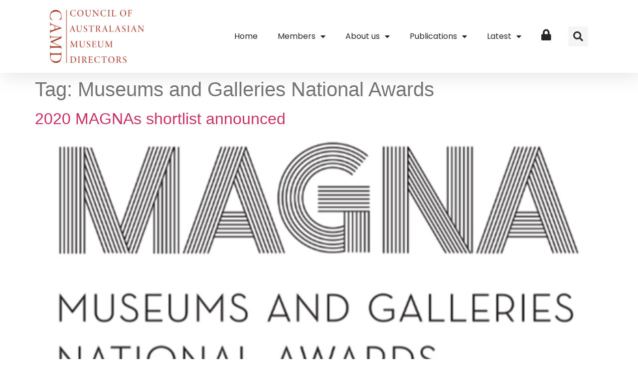

--- FILE ---
content_type: text/html; charset=UTF-8
request_url: https://camd.org.au/tag/museums-and-galleries-national-awards/
body_size: 11454
content:
<!doctype html>
<html lang="en-AU">
<head>
	<meta charset="UTF-8">
	<meta name="viewport" content="width=device-width, initial-scale=1">
	<link rel="profile" href="https://gmpg.org/xfn/11">
	<meta name='robots' content='index, follow, max-image-preview:large, max-snippet:-1, max-video-preview:-1' />

	<!-- This site is optimized with the Yoast SEO plugin v26.8 - https://yoast.com/product/yoast-seo-wordpress/ -->
	<title>Museums and Galleries National Awards Archives - CAMD</title>
	<link rel="canonical" href="https://camd.org.au/tag/museums-and-galleries-national-awards/" />
	<meta property="og:locale" content="en_US" />
	<meta property="og:type" content="article" />
	<meta property="og:title" content="Museums and Galleries National Awards Archives - CAMD" />
	<meta property="og:url" content="https://camd.org.au/tag/museums-and-galleries-national-awards/" />
	<meta property="og:site_name" content="CAMD" />
	<meta name="twitter:card" content="summary_large_image" />
	<script type="application/ld+json" class="yoast-schema-graph">{"@context":"https://schema.org","@graph":[{"@type":"CollectionPage","@id":"https://camd.org.au/tag/museums-and-galleries-national-awards/","url":"https://camd.org.au/tag/museums-and-galleries-national-awards/","name":"Museums and Galleries National Awards Archives - CAMD","isPartOf":{"@id":"https://camd.org.au/#website"},"primaryImageOfPage":{"@id":"https://camd.org.au/tag/museums-and-galleries-national-awards/#primaryimage"},"image":{"@id":"https://camd.org.au/tag/museums-and-galleries-national-awards/#primaryimage"},"thumbnailUrl":"https://camd.org.au/wp-content/uploads/2023/07/Untitled-6-14.jpg","breadcrumb":{"@id":"https://camd.org.au/tag/museums-and-galleries-national-awards/#breadcrumb"},"inLanguage":"en-AU"},{"@type":"ImageObject","inLanguage":"en-AU","@id":"https://camd.org.au/tag/museums-and-galleries-national-awards/#primaryimage","url":"https://camd.org.au/wp-content/uploads/2023/07/Untitled-6-14.jpg","contentUrl":"https://camd.org.au/wp-content/uploads/2023/07/Untitled-6-14.jpg","width":600,"height":289},{"@type":"BreadcrumbList","@id":"https://camd.org.au/tag/museums-and-galleries-national-awards/#breadcrumb","itemListElement":[{"@type":"ListItem","position":1,"name":"Home","item":"https://camd.org.au/"},{"@type":"ListItem","position":2,"name":"Museums and Galleries National Awards"}]},{"@type":"WebSite","@id":"https://camd.org.au/#website","url":"https://camd.org.au/","name":"CAMD","description":"Council of Australasian Museum Directors","publisher":{"@id":"https://camd.org.au/#organization"},"potentialAction":[{"@type":"SearchAction","target":{"@type":"EntryPoint","urlTemplate":"https://camd.org.au/?s={search_term_string}"},"query-input":{"@type":"PropertyValueSpecification","valueRequired":true,"valueName":"search_term_string"}}],"inLanguage":"en-AU"},{"@type":"Organization","@id":"https://camd.org.au/#organization","name":"CAMD","url":"https://camd.org.au/","logo":{"@type":"ImageObject","inLanguage":"en-AU","@id":"https://camd.org.au/#/schema/logo/image/","url":"https://camd.org.au/wp-content/uploads/2023/05/CAMD_Logo.png","contentUrl":"https://camd.org.au/wp-content/uploads/2023/05/CAMD_Logo.png","width":820,"height":457,"caption":"CAMD"},"image":{"@id":"https://camd.org.au/#/schema/logo/image/"}}]}</script>
	<!-- / Yoast SEO plugin. -->


<link rel='dns-prefetch' href='//www.googletagmanager.com' />
<link rel="alternate" type="application/rss+xml" title="CAMD &raquo; Feed" href="https://camd.org.au/feed/" />
<link rel="alternate" type="application/rss+xml" title="CAMD &raquo; Comments Feed" href="https://camd.org.au/comments/feed/" />
<link rel="alternate" type="application/rss+xml" title="CAMD &raquo; Museums and Galleries National Awards Tag Feed" href="https://camd.org.au/tag/museums-and-galleries-national-awards/feed/" />
		<style id="content-control-block-styles">
			@media (max-width: 640px) {
	.cc-hide-on-mobile {
		display: none !important;
	}
}
@media (min-width: 641px) and (max-width: 920px) {
	.cc-hide-on-tablet {
		display: none !important;
	}
}
@media (min-width: 921px) and (max-width: 1440px) {
	.cc-hide-on-desktop {
		display: none !important;
	}
}		</style>
		<style id='wp-img-auto-sizes-contain-inline-css'>
img:is([sizes=auto i],[sizes^="auto," i]){contain-intrinsic-size:3000px 1500px}
/*# sourceURL=wp-img-auto-sizes-contain-inline-css */
</style>
<link rel='stylesheet' id='wpa-css-css' href='https://camd.org.au/wp-content/plugins/wp-attachments/styles/0/wpa.css?ver=6.9' media='all' />
<link rel='stylesheet' id='dashicons-css' href='https://camd.org.au/wp-includes/css/dashicons.min.css?ver=6.9' media='all' />
<link rel='stylesheet' id='menu-icon-font-awesome-css' href='https://camd.org.au/wp-content/plugins/menu-icons/css/fontawesome/css/all.min.css?ver=5.15.4' media='all' />
<link rel='stylesheet' id='menu-icons-extra-css' href='https://camd.org.au/wp-content/plugins/menu-icons/css/extra.min.css?ver=0.13.20' media='all' />
<style id='wp-emoji-styles-inline-css'>

	img.wp-smiley, img.emoji {
		display: inline !important;
		border: none !important;
		box-shadow: none !important;
		height: 1em !important;
		width: 1em !important;
		margin: 0 0.07em !important;
		vertical-align: -0.1em !important;
		background: none !important;
		padding: 0 !important;
	}
/*# sourceURL=wp-emoji-styles-inline-css */
</style>
<link rel='stylesheet' id='wp-block-library-css' href='https://camd.org.au/wp-includes/css/dist/block-library/style.min.css?ver=6.9' media='all' />
<link rel='stylesheet' id='content-control-block-styles-css' href='https://camd.org.au/wp-content/plugins/content-control/dist/style-block-editor.css?ver=2.6.5' media='all' />
<style id='global-styles-inline-css'>
:root{--wp--preset--aspect-ratio--square: 1;--wp--preset--aspect-ratio--4-3: 4/3;--wp--preset--aspect-ratio--3-4: 3/4;--wp--preset--aspect-ratio--3-2: 3/2;--wp--preset--aspect-ratio--2-3: 2/3;--wp--preset--aspect-ratio--16-9: 16/9;--wp--preset--aspect-ratio--9-16: 9/16;--wp--preset--color--black: #000000;--wp--preset--color--cyan-bluish-gray: #abb8c3;--wp--preset--color--white: #ffffff;--wp--preset--color--pale-pink: #f78da7;--wp--preset--color--vivid-red: #cf2e2e;--wp--preset--color--luminous-vivid-orange: #ff6900;--wp--preset--color--luminous-vivid-amber: #fcb900;--wp--preset--color--light-green-cyan: #7bdcb5;--wp--preset--color--vivid-green-cyan: #00d084;--wp--preset--color--pale-cyan-blue: #8ed1fc;--wp--preset--color--vivid-cyan-blue: #0693e3;--wp--preset--color--vivid-purple: #9b51e0;--wp--preset--gradient--vivid-cyan-blue-to-vivid-purple: linear-gradient(135deg,rgb(6,147,227) 0%,rgb(155,81,224) 100%);--wp--preset--gradient--light-green-cyan-to-vivid-green-cyan: linear-gradient(135deg,rgb(122,220,180) 0%,rgb(0,208,130) 100%);--wp--preset--gradient--luminous-vivid-amber-to-luminous-vivid-orange: linear-gradient(135deg,rgb(252,185,0) 0%,rgb(255,105,0) 100%);--wp--preset--gradient--luminous-vivid-orange-to-vivid-red: linear-gradient(135deg,rgb(255,105,0) 0%,rgb(207,46,46) 100%);--wp--preset--gradient--very-light-gray-to-cyan-bluish-gray: linear-gradient(135deg,rgb(238,238,238) 0%,rgb(169,184,195) 100%);--wp--preset--gradient--cool-to-warm-spectrum: linear-gradient(135deg,rgb(74,234,220) 0%,rgb(151,120,209) 20%,rgb(207,42,186) 40%,rgb(238,44,130) 60%,rgb(251,105,98) 80%,rgb(254,248,76) 100%);--wp--preset--gradient--blush-light-purple: linear-gradient(135deg,rgb(255,206,236) 0%,rgb(152,150,240) 100%);--wp--preset--gradient--blush-bordeaux: linear-gradient(135deg,rgb(254,205,165) 0%,rgb(254,45,45) 50%,rgb(107,0,62) 100%);--wp--preset--gradient--luminous-dusk: linear-gradient(135deg,rgb(255,203,112) 0%,rgb(199,81,192) 50%,rgb(65,88,208) 100%);--wp--preset--gradient--pale-ocean: linear-gradient(135deg,rgb(255,245,203) 0%,rgb(182,227,212) 50%,rgb(51,167,181) 100%);--wp--preset--gradient--electric-grass: linear-gradient(135deg,rgb(202,248,128) 0%,rgb(113,206,126) 100%);--wp--preset--gradient--midnight: linear-gradient(135deg,rgb(2,3,129) 0%,rgb(40,116,252) 100%);--wp--preset--font-size--small: 13px;--wp--preset--font-size--medium: 20px;--wp--preset--font-size--large: 36px;--wp--preset--font-size--x-large: 42px;--wp--preset--spacing--20: 0.44rem;--wp--preset--spacing--30: 0.67rem;--wp--preset--spacing--40: 1rem;--wp--preset--spacing--50: 1.5rem;--wp--preset--spacing--60: 2.25rem;--wp--preset--spacing--70: 3.38rem;--wp--preset--spacing--80: 5.06rem;--wp--preset--shadow--natural: 6px 6px 9px rgba(0, 0, 0, 0.2);--wp--preset--shadow--deep: 12px 12px 50px rgba(0, 0, 0, 0.4);--wp--preset--shadow--sharp: 6px 6px 0px rgba(0, 0, 0, 0.2);--wp--preset--shadow--outlined: 6px 6px 0px -3px rgb(255, 255, 255), 6px 6px rgb(0, 0, 0);--wp--preset--shadow--crisp: 6px 6px 0px rgb(0, 0, 0);}:root { --wp--style--global--content-size: 800px;--wp--style--global--wide-size: 1200px; }:where(body) { margin: 0; }.wp-site-blocks > .alignleft { float: left; margin-right: 2em; }.wp-site-blocks > .alignright { float: right; margin-left: 2em; }.wp-site-blocks > .aligncenter { justify-content: center; margin-left: auto; margin-right: auto; }:where(.wp-site-blocks) > * { margin-block-start: 24px; margin-block-end: 0; }:where(.wp-site-blocks) > :first-child { margin-block-start: 0; }:where(.wp-site-blocks) > :last-child { margin-block-end: 0; }:root { --wp--style--block-gap: 24px; }:root :where(.is-layout-flow) > :first-child{margin-block-start: 0;}:root :where(.is-layout-flow) > :last-child{margin-block-end: 0;}:root :where(.is-layout-flow) > *{margin-block-start: 24px;margin-block-end: 0;}:root :where(.is-layout-constrained) > :first-child{margin-block-start: 0;}:root :where(.is-layout-constrained) > :last-child{margin-block-end: 0;}:root :where(.is-layout-constrained) > *{margin-block-start: 24px;margin-block-end: 0;}:root :where(.is-layout-flex){gap: 24px;}:root :where(.is-layout-grid){gap: 24px;}.is-layout-flow > .alignleft{float: left;margin-inline-start: 0;margin-inline-end: 2em;}.is-layout-flow > .alignright{float: right;margin-inline-start: 2em;margin-inline-end: 0;}.is-layout-flow > .aligncenter{margin-left: auto !important;margin-right: auto !important;}.is-layout-constrained > .alignleft{float: left;margin-inline-start: 0;margin-inline-end: 2em;}.is-layout-constrained > .alignright{float: right;margin-inline-start: 2em;margin-inline-end: 0;}.is-layout-constrained > .aligncenter{margin-left: auto !important;margin-right: auto !important;}.is-layout-constrained > :where(:not(.alignleft):not(.alignright):not(.alignfull)){max-width: var(--wp--style--global--content-size);margin-left: auto !important;margin-right: auto !important;}.is-layout-constrained > .alignwide{max-width: var(--wp--style--global--wide-size);}body .is-layout-flex{display: flex;}.is-layout-flex{flex-wrap: wrap;align-items: center;}.is-layout-flex > :is(*, div){margin: 0;}body .is-layout-grid{display: grid;}.is-layout-grid > :is(*, div){margin: 0;}body{padding-top: 0px;padding-right: 0px;padding-bottom: 0px;padding-left: 0px;}a:where(:not(.wp-element-button)){text-decoration: underline;}:root :where(.wp-element-button, .wp-block-button__link){background-color: #32373c;border-width: 0;color: #fff;font-family: inherit;font-size: inherit;font-style: inherit;font-weight: inherit;letter-spacing: inherit;line-height: inherit;padding-top: calc(0.667em + 2px);padding-right: calc(1.333em + 2px);padding-bottom: calc(0.667em + 2px);padding-left: calc(1.333em + 2px);text-decoration: none;text-transform: inherit;}.has-black-color{color: var(--wp--preset--color--black) !important;}.has-cyan-bluish-gray-color{color: var(--wp--preset--color--cyan-bluish-gray) !important;}.has-white-color{color: var(--wp--preset--color--white) !important;}.has-pale-pink-color{color: var(--wp--preset--color--pale-pink) !important;}.has-vivid-red-color{color: var(--wp--preset--color--vivid-red) !important;}.has-luminous-vivid-orange-color{color: var(--wp--preset--color--luminous-vivid-orange) !important;}.has-luminous-vivid-amber-color{color: var(--wp--preset--color--luminous-vivid-amber) !important;}.has-light-green-cyan-color{color: var(--wp--preset--color--light-green-cyan) !important;}.has-vivid-green-cyan-color{color: var(--wp--preset--color--vivid-green-cyan) !important;}.has-pale-cyan-blue-color{color: var(--wp--preset--color--pale-cyan-blue) !important;}.has-vivid-cyan-blue-color{color: var(--wp--preset--color--vivid-cyan-blue) !important;}.has-vivid-purple-color{color: var(--wp--preset--color--vivid-purple) !important;}.has-black-background-color{background-color: var(--wp--preset--color--black) !important;}.has-cyan-bluish-gray-background-color{background-color: var(--wp--preset--color--cyan-bluish-gray) !important;}.has-white-background-color{background-color: var(--wp--preset--color--white) !important;}.has-pale-pink-background-color{background-color: var(--wp--preset--color--pale-pink) !important;}.has-vivid-red-background-color{background-color: var(--wp--preset--color--vivid-red) !important;}.has-luminous-vivid-orange-background-color{background-color: var(--wp--preset--color--luminous-vivid-orange) !important;}.has-luminous-vivid-amber-background-color{background-color: var(--wp--preset--color--luminous-vivid-amber) !important;}.has-light-green-cyan-background-color{background-color: var(--wp--preset--color--light-green-cyan) !important;}.has-vivid-green-cyan-background-color{background-color: var(--wp--preset--color--vivid-green-cyan) !important;}.has-pale-cyan-blue-background-color{background-color: var(--wp--preset--color--pale-cyan-blue) !important;}.has-vivid-cyan-blue-background-color{background-color: var(--wp--preset--color--vivid-cyan-blue) !important;}.has-vivid-purple-background-color{background-color: var(--wp--preset--color--vivid-purple) !important;}.has-black-border-color{border-color: var(--wp--preset--color--black) !important;}.has-cyan-bluish-gray-border-color{border-color: var(--wp--preset--color--cyan-bluish-gray) !important;}.has-white-border-color{border-color: var(--wp--preset--color--white) !important;}.has-pale-pink-border-color{border-color: var(--wp--preset--color--pale-pink) !important;}.has-vivid-red-border-color{border-color: var(--wp--preset--color--vivid-red) !important;}.has-luminous-vivid-orange-border-color{border-color: var(--wp--preset--color--luminous-vivid-orange) !important;}.has-luminous-vivid-amber-border-color{border-color: var(--wp--preset--color--luminous-vivid-amber) !important;}.has-light-green-cyan-border-color{border-color: var(--wp--preset--color--light-green-cyan) !important;}.has-vivid-green-cyan-border-color{border-color: var(--wp--preset--color--vivid-green-cyan) !important;}.has-pale-cyan-blue-border-color{border-color: var(--wp--preset--color--pale-cyan-blue) !important;}.has-vivid-cyan-blue-border-color{border-color: var(--wp--preset--color--vivid-cyan-blue) !important;}.has-vivid-purple-border-color{border-color: var(--wp--preset--color--vivid-purple) !important;}.has-vivid-cyan-blue-to-vivid-purple-gradient-background{background: var(--wp--preset--gradient--vivid-cyan-blue-to-vivid-purple) !important;}.has-light-green-cyan-to-vivid-green-cyan-gradient-background{background: var(--wp--preset--gradient--light-green-cyan-to-vivid-green-cyan) !important;}.has-luminous-vivid-amber-to-luminous-vivid-orange-gradient-background{background: var(--wp--preset--gradient--luminous-vivid-amber-to-luminous-vivid-orange) !important;}.has-luminous-vivid-orange-to-vivid-red-gradient-background{background: var(--wp--preset--gradient--luminous-vivid-orange-to-vivid-red) !important;}.has-very-light-gray-to-cyan-bluish-gray-gradient-background{background: var(--wp--preset--gradient--very-light-gray-to-cyan-bluish-gray) !important;}.has-cool-to-warm-spectrum-gradient-background{background: var(--wp--preset--gradient--cool-to-warm-spectrum) !important;}.has-blush-light-purple-gradient-background{background: var(--wp--preset--gradient--blush-light-purple) !important;}.has-blush-bordeaux-gradient-background{background: var(--wp--preset--gradient--blush-bordeaux) !important;}.has-luminous-dusk-gradient-background{background: var(--wp--preset--gradient--luminous-dusk) !important;}.has-pale-ocean-gradient-background{background: var(--wp--preset--gradient--pale-ocean) !important;}.has-electric-grass-gradient-background{background: var(--wp--preset--gradient--electric-grass) !important;}.has-midnight-gradient-background{background: var(--wp--preset--gradient--midnight) !important;}.has-small-font-size{font-size: var(--wp--preset--font-size--small) !important;}.has-medium-font-size{font-size: var(--wp--preset--font-size--medium) !important;}.has-large-font-size{font-size: var(--wp--preset--font-size--large) !important;}.has-x-large-font-size{font-size: var(--wp--preset--font-size--x-large) !important;}
:root :where(.wp-block-pullquote){font-size: 1.5em;line-height: 1.6;}
/*# sourceURL=global-styles-inline-css */
</style>
<link rel='stylesheet' id='if-menu-site-css-css' href='https://camd.org.au/wp-content/plugins/if-menu/assets/if-menu-site.css?ver=6.9' media='all' />
<link rel='stylesheet' id='hello-elementor-css' href='https://camd.org.au/wp-content/themes/hello-elementor/assets/css/reset.css?ver=3.4.5' media='all' />
<link rel='stylesheet' id='hello-elementor-theme-style-css' href='https://camd.org.au/wp-content/themes/hello-elementor/assets/css/theme.css?ver=3.4.5' media='all' />
<link rel='stylesheet' id='hello-elementor-header-footer-css' href='https://camd.org.au/wp-content/themes/hello-elementor/assets/css/header-footer.css?ver=3.4.5' media='all' />
<link rel='stylesheet' id='elementor-frontend-css' href='https://camd.org.au/wp-content/uploads/elementor/css/custom-frontend.min.css?ver=1768948522' media='all' />
<link rel='stylesheet' id='elementor-post-5-css' href='https://camd.org.au/wp-content/uploads/elementor/css/post-5.css?ver=1768948522' media='all' />
<link rel='stylesheet' id='widget-image-css' href='https://camd.org.au/wp-content/plugins/elementor/assets/css/widget-image.min.css?ver=3.34.2' media='all' />
<link rel='stylesheet' id='widget-nav-menu-css' href='https://camd.org.au/wp-content/uploads/elementor/css/custom-pro-widget-nav-menu.min.css?ver=1768948522' media='all' />
<link rel='stylesheet' id='widget-search-form-css' href='https://camd.org.au/wp-content/plugins/elementor-pro/assets/css/widget-search-form.min.css?ver=3.34.0' media='all' />
<link rel='stylesheet' id='elementor-icons-shared-0-css' href='https://camd.org.au/wp-content/plugins/elementor/assets/lib/font-awesome/css/fontawesome.min.css?ver=5.15.3' media='all' />
<link rel='stylesheet' id='elementor-icons-fa-solid-css' href='https://camd.org.au/wp-content/plugins/elementor/assets/lib/font-awesome/css/solid.min.css?ver=5.15.3' media='all' />
<link rel='stylesheet' id='widget-spacer-css' href='https://camd.org.au/wp-content/plugins/elementor/assets/css/widget-spacer.min.css?ver=3.34.2' media='all' />
<link rel='stylesheet' id='elementor-icons-css' href='https://camd.org.au/wp-content/plugins/elementor/assets/lib/eicons/css/elementor-icons.min.css?ver=5.46.0' media='all' />
<link rel='stylesheet' id='elementor-post-27-css' href='https://camd.org.au/wp-content/uploads/elementor/css/post-27.css?ver=1768948522' media='all' />
<link rel='stylesheet' id='elementor-post-154-css' href='https://camd.org.au/wp-content/uploads/elementor/css/post-154.css?ver=1768948522' media='all' />
<link rel='stylesheet' id='eael-general-css' href='https://camd.org.au/wp-content/plugins/essential-addons-for-elementor-lite/assets/front-end/css/view/general.min.css?ver=6.5.8' media='all' />
<link rel='stylesheet' id='elementor-gf-local-poppins-css' href='https://camd.org.au/wp-content/uploads/elementor/google-fonts/css/poppins.css?ver=1742337345' media='all' />
<script src="https://camd.org.au/wp-includes/js/jquery/jquery.min.js?ver=3.7.1" id="jquery-core-js"></script>
<script src="https://camd.org.au/wp-includes/js/jquery/jquery-migrate.min.js?ver=3.4.1" id="jquery-migrate-js"></script>
<link rel="https://api.w.org/" href="https://camd.org.au/wp-json/" /><link rel="alternate" title="JSON" type="application/json" href="https://camd.org.au/wp-json/wp/v2/tags/4767" /><link rel="EditURI" type="application/rsd+xml" title="RSD" href="https://camd.org.au/xmlrpc.php?rsd" />
<meta name="generator" content="WordPress 6.9" />
<meta name="generator" content="Site Kit by Google 1.170.0" /><meta name="generator" content="Elementor 3.34.2; features: additional_custom_breakpoints; settings: css_print_method-external, google_font-enabled, font_display-swap">
			<style>
				.e-con.e-parent:nth-of-type(n+4):not(.e-lazyloaded):not(.e-no-lazyload),
				.e-con.e-parent:nth-of-type(n+4):not(.e-lazyloaded):not(.e-no-lazyload) * {
					background-image: none !important;
				}
				@media screen and (max-height: 1024px) {
					.e-con.e-parent:nth-of-type(n+3):not(.e-lazyloaded):not(.e-no-lazyload),
					.e-con.e-parent:nth-of-type(n+3):not(.e-lazyloaded):not(.e-no-lazyload) * {
						background-image: none !important;
					}
				}
				@media screen and (max-height: 640px) {
					.e-con.e-parent:nth-of-type(n+2):not(.e-lazyloaded):not(.e-no-lazyload),
					.e-con.e-parent:nth-of-type(n+2):not(.e-lazyloaded):not(.e-no-lazyload) * {
						background-image: none !important;
					}
				}
			</style>
					<style id="wp-custom-css">
			body.admin-bar header {
margin-top: 32px;
}

#gform_submit_button_1{
	color: #ffffff;
}

.nav-item-camd-login::before{
	padding: 20px;
}

.categories-single > * h3{
	font-size: 24px;
}

.gform_button{
	color: #fff;
}		</style>
		</head>
<body class="archive tag tag-museums-and-galleries-national-awards tag-4767 wp-custom-logo wp-embed-responsive wp-theme-hello-elementor wp-child-theme-camd-child hello-elementor-default elementor-default elementor-kit-5">


<a class="skip-link screen-reader-text" href="#content">Skip to content</a>

		<header data-elementor-type="header" data-elementor-id="27" class="elementor elementor-27 elementor-location-header" data-elementor-post-type="elementor_library">
					<header class="elementor-section elementor-top-section elementor-element elementor-element-7f434d4a elementor-section-content-middle elementor-section-height-min-height elementor-section-full_width elementor-section-height-default elementor-section-items-middle" data-id="7f434d4a" data-element_type="section" data-settings="{&quot;background_background&quot;:&quot;classic&quot;}">
						<div class="elementor-container elementor-column-gap-no">
					<div class="elementor-column elementor-col-25 elementor-top-column elementor-element elementor-element-561b9930" data-id="561b9930" data-element_type="column">
			<div class="elementor-widget-wrap elementor-element-populated">
						<div class="elementor-element elementor-element-5ada9909 elementor-widget__width-auto elementor-widget elementor-widget-theme-site-logo elementor-widget-image" data-id="5ada9909" data-element_type="widget" data-widget_type="theme-site-logo.default">
				<div class="elementor-widget-container">
											<a href="https://camd.org.au">
			<img fetchpriority="high" width="820" height="457" src="https://camd.org.au/wp-content/uploads/2023/05/CAMD_Logo.png" class="attachment-full size-full wp-image-137" alt="CAMD | Council of Australasian Museum Directors" srcset="https://camd.org.au/wp-content/uploads/2023/05/CAMD_Logo.png 820w, https://camd.org.au/wp-content/uploads/2023/05/CAMD_Logo-300x167.png 300w, https://camd.org.au/wp-content/uploads/2023/05/CAMD_Logo-768x428.png 768w" sizes="(max-width: 820px) 100vw, 820px" />				</a>
											</div>
				</div>
					</div>
		</div>
				<div class="elementor-column elementor-col-50 elementor-top-column elementor-element elementor-element-7d3ae816" data-id="7d3ae816" data-element_type="column">
			<div class="elementor-widget-wrap elementor-element-populated">
						<div class="elementor-element elementor-element-16c4126b elementor-nav-menu__align-end elementor-nav-menu--stretch elementor-widget__width-initial elementor-nav-menu--dropdown-tablet elementor-nav-menu__text-align-aside elementor-nav-menu--toggle elementor-nav-menu--burger elementor-widget elementor-widget-nav-menu" data-id="16c4126b" data-element_type="widget" data-settings="{&quot;full_width&quot;:&quot;stretch&quot;,&quot;layout&quot;:&quot;horizontal&quot;,&quot;submenu_icon&quot;:{&quot;value&quot;:&quot;&lt;i class=\&quot;fas fa-caret-down\&quot; aria-hidden=\&quot;true\&quot;&gt;&lt;\/i&gt;&quot;,&quot;library&quot;:&quot;fa-solid&quot;},&quot;toggle&quot;:&quot;burger&quot;}" data-widget_type="nav-menu.default">
				<div class="elementor-widget-container">
								<nav aria-label="Menu" class="elementor-nav-menu--main elementor-nav-menu__container elementor-nav-menu--layout-horizontal e--pointer-underline e--animation-fade">
				<ul id="menu-1-16c4126b" class="elementor-nav-menu"><li class="menu-item menu-item-type-post_type menu-item-object-page menu-item-home menu-item-556"><a href="https://camd.org.au/" class="elementor-item">Home</a></li>
<li class="menu-item menu-item-type-post_type menu-item-object-page menu-item-has-children menu-item-621"><a href="https://camd.org.au/members/" class="elementor-item">Members</a>
<ul class="sub-menu elementor-nav-menu--dropdown">
	<li class="menu-item menu-item-type-post_type menu-item-object-page menu-item-623"><a href="https://camd.org.au/members/camd-executive/" class="elementor-sub-item">CAMD Executive</a></li>
	<li class="menu-item menu-item-type-post_type menu-item-object-page menu-item-624"><a href="https://camd.org.au/members/camd-museums/" class="elementor-sub-item">CAMD Members</a></li>
</ul>
</li>
<li class="menu-item menu-item-type-post_type menu-item-object-page menu-item-has-children menu-item-606"><a href="https://camd.org.au/about-us/" class="elementor-item">About us</a>
<ul class="sub-menu elementor-nav-menu--dropdown">
	<li class="menu-item menu-item-type-post_type menu-item-object-page menu-item-611"><a href="https://camd.org.au/about-us/what-we-do/" class="elementor-sub-item">What we do</a></li>
	<li class="menu-item menu-item-type-post_type menu-item-object-page menu-item-607"><a href="https://camd.org.au/about-us/why-museums-matter/" class="elementor-sub-item">Why Museums matter</a></li>
	<li class="menu-item menu-item-type-post_type menu-item-object-page menu-item-608"><a href="https://camd.org.au/about-us/contact-us/" class="elementor-sub-item">Contact us</a></li>
</ul>
</li>
<li class="menu-item menu-item-type-post_type menu-item-object-page menu-item-has-children menu-item-574"><a href="https://camd.org.au/publications/" class="elementor-item">Publications</a>
<ul class="sub-menu elementor-nav-menu--dropdown">
	<li class="menu-item menu-item-type-post_type menu-item-object-page menu-item-576"><a href="https://camd.org.au/publications/reports-submissions/" class="elementor-sub-item">Reports &#038; Submissions</a></li>
	<li class="menu-item menu-item-type-custom menu-item-object-custom menu-item-25009"><a href="/category/case-studies" class="elementor-sub-item">Case Studies</a></li>
</ul>
</li>
<li class="menu-item menu-item-type-post_type menu-item-object-page menu-item-has-children menu-item-559"><a href="https://camd.org.au/latest/" class="elementor-item">Latest</a>
<ul class="sub-menu elementor-nav-menu--dropdown">
	<li class="menu-item menu-item-type-post_type menu-item-object-page menu-item-565"><a href="https://camd.org.au/latest/news/" class="elementor-sub-item">News</a></li>
	<li class="menu-item menu-item-type-post_type menu-item-object-page menu-item-471"><a href="https://camd.org.au/latest/jobs/" class="elementor-sub-item">Jobs</a></li>
	<li class="menu-item menu-item-type-post_type menu-item-object-page menu-item-564"><a href="https://camd.org.au/latest/newsletter/" class="elementor-sub-item">Newsletter</a></li>
</ul>
</li>
<li class="menu-item menu-item-type-custom menu-item-object-custom menu-item-1843"><a href="/login" title="Login to continue" class="elementor-item"><i class="_mi fa fa-lock" aria-hidden="true" style="font-size:1.4em;"></i><span class="visuallyhidden">Login</span></a></li>
</ul>			</nav>
					<div class="elementor-menu-toggle" role="button" tabindex="0" aria-label="Menu Toggle" aria-expanded="false">
			<i aria-hidden="true" role="presentation" class="elementor-menu-toggle__icon--open eicon-menu-bar"></i><i aria-hidden="true" role="presentation" class="elementor-menu-toggle__icon--close eicon-close"></i>		</div>
					<nav class="elementor-nav-menu--dropdown elementor-nav-menu__container" aria-hidden="true">
				<ul id="menu-2-16c4126b" class="elementor-nav-menu"><li class="menu-item menu-item-type-post_type menu-item-object-page menu-item-home menu-item-556"><a href="https://camd.org.au/" class="elementor-item" tabindex="-1">Home</a></li>
<li class="menu-item menu-item-type-post_type menu-item-object-page menu-item-has-children menu-item-621"><a href="https://camd.org.au/members/" class="elementor-item" tabindex="-1">Members</a>
<ul class="sub-menu elementor-nav-menu--dropdown">
	<li class="menu-item menu-item-type-post_type menu-item-object-page menu-item-623"><a href="https://camd.org.au/members/camd-executive/" class="elementor-sub-item" tabindex="-1">CAMD Executive</a></li>
	<li class="menu-item menu-item-type-post_type menu-item-object-page menu-item-624"><a href="https://camd.org.au/members/camd-museums/" class="elementor-sub-item" tabindex="-1">CAMD Members</a></li>
</ul>
</li>
<li class="menu-item menu-item-type-post_type menu-item-object-page menu-item-has-children menu-item-606"><a href="https://camd.org.au/about-us/" class="elementor-item" tabindex="-1">About us</a>
<ul class="sub-menu elementor-nav-menu--dropdown">
	<li class="menu-item menu-item-type-post_type menu-item-object-page menu-item-611"><a href="https://camd.org.au/about-us/what-we-do/" class="elementor-sub-item" tabindex="-1">What we do</a></li>
	<li class="menu-item menu-item-type-post_type menu-item-object-page menu-item-607"><a href="https://camd.org.au/about-us/why-museums-matter/" class="elementor-sub-item" tabindex="-1">Why Museums matter</a></li>
	<li class="menu-item menu-item-type-post_type menu-item-object-page menu-item-608"><a href="https://camd.org.au/about-us/contact-us/" class="elementor-sub-item" tabindex="-1">Contact us</a></li>
</ul>
</li>
<li class="menu-item menu-item-type-post_type menu-item-object-page menu-item-has-children menu-item-574"><a href="https://camd.org.au/publications/" class="elementor-item" tabindex="-1">Publications</a>
<ul class="sub-menu elementor-nav-menu--dropdown">
	<li class="menu-item menu-item-type-post_type menu-item-object-page menu-item-576"><a href="https://camd.org.au/publications/reports-submissions/" class="elementor-sub-item" tabindex="-1">Reports &#038; Submissions</a></li>
	<li class="menu-item menu-item-type-custom menu-item-object-custom menu-item-25009"><a href="/category/case-studies" class="elementor-sub-item" tabindex="-1">Case Studies</a></li>
</ul>
</li>
<li class="menu-item menu-item-type-post_type menu-item-object-page menu-item-has-children menu-item-559"><a href="https://camd.org.au/latest/" class="elementor-item" tabindex="-1">Latest</a>
<ul class="sub-menu elementor-nav-menu--dropdown">
	<li class="menu-item menu-item-type-post_type menu-item-object-page menu-item-565"><a href="https://camd.org.au/latest/news/" class="elementor-sub-item" tabindex="-1">News</a></li>
	<li class="menu-item menu-item-type-post_type menu-item-object-page menu-item-471"><a href="https://camd.org.au/latest/jobs/" class="elementor-sub-item" tabindex="-1">Jobs</a></li>
	<li class="menu-item menu-item-type-post_type menu-item-object-page menu-item-564"><a href="https://camd.org.au/latest/newsletter/" class="elementor-sub-item" tabindex="-1">Newsletter</a></li>
</ul>
</li>
<li class="menu-item menu-item-type-custom menu-item-object-custom menu-item-1843"><a href="/login" title="Login to continue" class="elementor-item" tabindex="-1"><i class="_mi fa fa-lock" aria-hidden="true" style="font-size:1.4em;"></i><span class="visuallyhidden">Login</span></a></li>
</ul>			</nav>
						</div>
				</div>
					</div>
		</div>
				<div class="elementor-column elementor-col-25 elementor-top-column elementor-element elementor-element-6034bb82" data-id="6034bb82" data-element_type="column">
			<div class="elementor-widget-wrap elementor-element-populated">
						<div class="elementor-element elementor-element-560b2e7d elementor-search-form--skin-full_screen elementor-widget elementor-widget-search-form" data-id="560b2e7d" data-element_type="widget" data-settings="{&quot;skin&quot;:&quot;full_screen&quot;}" data-widget_type="search-form.default">
				<div class="elementor-widget-container">
							<search role="search">
			<form class="elementor-search-form" action="https://camd.org.au" method="get">
												<div class="elementor-search-form__toggle" role="button" tabindex="0" aria-label="Search">
					<i aria-hidden="true" class="fas fa-search"></i>				</div>
								<div class="elementor-search-form__container">
					<label class="elementor-screen-only" for="elementor-search-form-560b2e7d">Search</label>

					
					<input id="elementor-search-form-560b2e7d" placeholder="Search..." class="elementor-search-form__input" type="search" name="s" value="">
					
					
										<div class="dialog-lightbox-close-button dialog-close-button" role="button" tabindex="0" aria-label="Close this search box.">
						<i aria-hidden="true" class="eicon-close"></i>					</div>
									</div>
			</form>
		</search>
						</div>
				</div>
					</div>
		</div>
					</div>
		</header>
				<section class="elementor-section elementor-top-section elementor-element elementor-element-1f77f8a elementor-section-full_width elementor-section-height-default elementor-section-height-default" data-id="1f77f8a" data-element_type="section">
						<div class="elementor-container elementor-column-gap-default">
					<div class="elementor-column elementor-col-100 elementor-top-column elementor-element elementor-element-4eba26d" data-id="4eba26d" data-element_type="column">
			<div class="elementor-widget-wrap elementor-element-populated">
						<div class="elementor-element elementor-element-c8534a0 elementor-widget elementor-widget-spacer" data-id="c8534a0" data-element_type="widget" data-widget_type="spacer.default">
				<div class="elementor-widget-container">
							<div class="elementor-spacer">
			<div class="elementor-spacer-inner"></div>
		</div>
						</div>
				</div>
					</div>
		</div>
					</div>
		</section>
				</header>
		<main id="content" class="site-main">

			<div class="page-header">
			<h1 class="entry-title">Tag: <span>Museums and Galleries National Awards</span></h1>		</div>
	
	<div class="page-content">
					<article class="post">
				<h2 class="entry-title"><a href="https://camd.org.au/2020-magnas-shortlist-announced/">2020 MAGNAs shortlist announced</a></h2><a href="https://camd.org.au/2020-magnas-shortlist-announced/"><img width="600" height="289" src="https://camd.org.au/wp-content/uploads/2023/07/Untitled-6-14.jpg" class="attachment-large size-large wp-post-image" alt="" decoding="async" srcset="https://camd.org.au/wp-content/uploads/2023/07/Untitled-6-14.jpg 600w, https://camd.org.au/wp-content/uploads/2023/07/Untitled-6-14-300x145.jpg 300w" sizes="(max-width: 600px) 100vw, 600px" /></a><p>Museums and Galleries National Awards</p>
			</article>
					<article class="post">
				<h2 class="entry-title"><a href="https://camd.org.au/nmms-bush-mechanics-magna/">NMM’s Bush Mechanics MAGNA</a></h2><a href="https://camd.org.au/nmms-bush-mechanics-magna/"><img width="600" height="368" src="https://camd.org.au/wp-content/uploads/2023/07/Filming-pushing-EJ-Holden-hi-res_preview.jpg" class="attachment-large size-large wp-post-image" alt="" decoding="async" srcset="https://camd.org.au/wp-content/uploads/2023/07/Filming-pushing-EJ-Holden-hi-res_preview.jpg 600w, https://camd.org.au/wp-content/uploads/2023/07/Filming-pushing-EJ-Holden-hi-res_preview-300x184.jpg 300w" sizes="(max-width: 600px) 100vw, 600px" /></a><p>Best temp/ travelling exhibition (L2)</p>
			</article>
					<article class="post">
				<h2 class="entry-title"><a href="https://camd.org.au/magnas-announced-for-2018/">MAGNA’s announced for 2018</a></h2><a href="https://camd.org.au/magnas-announced-for-2018/"><img loading="lazy" width="600" height="340" src="https://camd.org.au/wp-content/uploads/2023/07/songlines-1.jpg" class="attachment-large size-large wp-post-image" alt="" decoding="async" srcset="https://camd.org.au/wp-content/uploads/2023/07/songlines-1.jpg 600w, https://camd.org.au/wp-content/uploads/2023/07/songlines-1-300x170.jpg 300w" sizes="(max-width: 600px) 100vw, 600px" /></a><p>NMA’s Songlines wins outstanding award</p>
			</article>
			</div>

	
</main>
		<footer data-elementor-type="footer" data-elementor-id="154" class="elementor elementor-154 elementor-location-footer" data-elementor-post-type="elementor_library">
					<header class="elementor-section elementor-top-section elementor-element elementor-element-7589aaf elementor-section-content-middle elementor-section-height-min-height elementor-section-full_width elementor-section-height-default elementor-section-items-middle" data-id="7589aaf" data-element_type="section" data-settings="{&quot;background_background&quot;:&quot;classic&quot;}">
						<div class="elementor-container elementor-column-gap-no">
					<div class="elementor-column elementor-col-50 elementor-top-column elementor-element elementor-element-0055fe4 elementor-hidden-tablet elementor-hidden-mobile" data-id="0055fe4" data-element_type="column">
			<div class="elementor-widget-wrap elementor-element-populated">
						<div class="elementor-element elementor-element-eb6c9bc elementor-widget__width-auto elementor-widget elementor-widget-image" data-id="eb6c9bc" data-element_type="widget" data-widget_type="image.default">
				<div class="elementor-widget-container">
															<img loading="lazy" width="820" height="457" src="https://camd.org.au/wp-content/uploads/2023/05/CAMD_Logo-white.png" class="attachment-full size-full wp-image-157" alt="CAMD | Council of Australasian Museum Directors" srcset="https://camd.org.au/wp-content/uploads/2023/05/CAMD_Logo-white.png 820w, https://camd.org.au/wp-content/uploads/2023/05/CAMD_Logo-white-300x167.png 300w, https://camd.org.au/wp-content/uploads/2023/05/CAMD_Logo-white-768x428.png 768w" sizes="(max-width: 820px) 100vw, 820px" />															</div>
				</div>
					</div>
		</div>
				<div class="elementor-column elementor-col-50 elementor-top-column elementor-element elementor-element-f191aeb" data-id="f191aeb" data-element_type="column">
			<div class="elementor-widget-wrap elementor-element-populated">
						<div class="elementor-element elementor-element-a3c741a elementor-widget__width-initial elementor-widget elementor-widget-text-editor" data-id="a3c741a" data-element_type="widget" data-widget_type="text-editor.default">
				<div class="elementor-widget-container">
									<div style="text-align: center;"><div><div dir="ltr">Ms Kim McKay AO, Chair, Council of Australasian Museum Directors (CAMD)<br />c/o Australian Museum, 1 William Street, Sydney NSW 2010, Australia</div></div></div><div> </div><div class="copyright" style="text-align: center;"><strong>Copyright:</strong> All information and resources provided on this website remain the copyright of the Council of Australasian Museum Directors. Permission is granted for viewing and downloading for personal and not-for-profit purposes. Those wishing to reproduce any materials for commercial, educational or other uses are requested to contact us. © CAMD 2026</div><div> </div><div class="disclaimer" style="text-align: center;"><strong>Disclaimer:</strong> The content of this website is provided for information purposes only and is not intended as a substitute for professional advice. No claim is made as to the accuracy or authenticity of the content of the website. The Council of Australasian Museum Directors does not accept any liability to any person for the information or advice (or the use of such information or advice) which is provided on this website. The information on our website is provided on the basis that all persons accessing the site undertake responsibility for assessing the relevance and accuracy of its content. No responsibility is taken for any information or services which may appear on any linked websites.</div><div> </div><p style="text-align: center;"><a href="/privacy-policy">Privacy Policy</a> | <a href="/terms-of-use">Terms of use</a><br />Copyright © 2023 | All rights reserved<br />Website by <a href="https://www.iugo.com.au" target="_blank" rel="noopener">iu</a></p>								</div>
				</div>
					</div>
		</div>
					</div>
		</header>
				</footer>
		
<script type="speculationrules">
{"prefetch":[{"source":"document","where":{"and":[{"href_matches":"/*"},{"not":{"href_matches":["/wp-*.php","/wp-admin/*","/wp-content/uploads/*","/wp-content/*","/wp-content/plugins/*","/wp-content/themes/camd-child/*","/wp-content/themes/hello-elementor/*","/*\\?(.+)"]}},{"not":{"selector_matches":"a[rel~=\"nofollow\"]"}},{"not":{"selector_matches":".no-prefetch, .no-prefetch a"}}]},"eagerness":"conservative"}]}
</script>
			<script>
				const lazyloadRunObserver = () => {
					const lazyloadBackgrounds = document.querySelectorAll( `.e-con.e-parent:not(.e-lazyloaded)` );
					const lazyloadBackgroundObserver = new IntersectionObserver( ( entries ) => {
						entries.forEach( ( entry ) => {
							if ( entry.isIntersecting ) {
								let lazyloadBackground = entry.target;
								if( lazyloadBackground ) {
									lazyloadBackground.classList.add( 'e-lazyloaded' );
								}
								lazyloadBackgroundObserver.unobserve( entry.target );
							}
						});
					}, { rootMargin: '200px 0px 200px 0px' } );
					lazyloadBackgrounds.forEach( ( lazyloadBackground ) => {
						lazyloadBackgroundObserver.observe( lazyloadBackground );
					} );
				};
				const events = [
					'DOMContentLoaded',
					'elementor/lazyload/observe',
				];
				events.forEach( ( event ) => {
					document.addEventListener( event, lazyloadRunObserver );
				} );
			</script>
			<script src="https://camd.org.au/wp-content/plugins/dynamicconditions/Public/js/dynamic-conditions-public.js?ver=1.7.5" id="dynamic-conditions-js"></script>
<script src="https://camd.org.au/wp-content/themes/hello-elementor/assets/js/hello-frontend.js?ver=3.4.5" id="hello-theme-frontend-js"></script>
<script src="https://camd.org.au/wp-content/plugins/elementor/assets/js/webpack.runtime.min.js?ver=3.34.2" id="elementor-webpack-runtime-js"></script>
<script src="https://camd.org.au/wp-content/plugins/elementor/assets/js/frontend-modules.min.js?ver=3.34.2" id="elementor-frontend-modules-js"></script>
<script src="https://camd.org.au/wp-includes/js/jquery/ui/core.min.js?ver=1.13.3" id="jquery-ui-core-js"></script>
<script id="elementor-frontend-js-extra">
var EAELImageMaskingConfig = {"svg_dir_url":"https://camd.org.au/wp-content/plugins/essential-addons-for-elementor-lite/assets/front-end/img/image-masking/svg-shapes/"};
//# sourceURL=elementor-frontend-js-extra
</script>
<script id="elementor-frontend-js-before">
var elementorFrontendConfig = {"environmentMode":{"edit":false,"wpPreview":false,"isScriptDebug":false},"i18n":{"shareOnFacebook":"Share on Facebook","shareOnTwitter":"Share on Twitter","pinIt":"Pin it","download":"Download","downloadImage":"Download image","fullscreen":"Fullscreen","zoom":"Zoom","share":"Share","playVideo":"Play Video","previous":"Previous","next":"Next","close":"Close","a11yCarouselPrevSlideMessage":"Previous slide","a11yCarouselNextSlideMessage":"Next slide","a11yCarouselFirstSlideMessage":"This is the first slide","a11yCarouselLastSlideMessage":"This is the last slide","a11yCarouselPaginationBulletMessage":"Go to slide"},"is_rtl":false,"breakpoints":{"xs":0,"sm":480,"md":768,"lg":1025,"xl":1440,"xxl":1600},"responsive":{"breakpoints":{"mobile":{"label":"Mobile Portrait","value":767,"default_value":767,"direction":"max","is_enabled":true},"mobile_extra":{"label":"Mobile Landscape","value":880,"default_value":880,"direction":"max","is_enabled":false},"tablet":{"label":"Tablet Portrait","value":1024,"default_value":1024,"direction":"max","is_enabled":true},"tablet_extra":{"label":"Tablet Landscape","value":1200,"default_value":1200,"direction":"max","is_enabled":false},"laptop":{"label":"Laptop","value":1366,"default_value":1366,"direction":"max","is_enabled":true},"widescreen":{"label":"Widescreen","value":2400,"default_value":2400,"direction":"min","is_enabled":false}},"hasCustomBreakpoints":true},"version":"3.34.2","is_static":false,"experimentalFeatures":{"additional_custom_breakpoints":true,"theme_builder_v2":true,"hello-theme-header-footer":true,"home_screen":true,"global_classes_should_enforce_capabilities":true,"e_variables":true,"cloud-library":true,"e_opt_in_v4_page":true,"e_interactions":true,"e_editor_one":true,"import-export-customization":true,"e_pro_variables":true},"urls":{"assets":"https:\/\/camd.org.au\/wp-content\/plugins\/elementor\/assets\/","ajaxurl":"https:\/\/camd.org.au\/wp-admin\/admin-ajax.php","uploadUrl":"https:\/\/camd.org.au\/wp-content\/uploads"},"nonces":{"floatingButtonsClickTracking":"8d9afa098c"},"swiperClass":"swiper","settings":{"editorPreferences":[]},"kit":{"active_breakpoints":["viewport_mobile","viewport_tablet","viewport_laptop"],"global_image_lightbox":"yes","lightbox_enable_counter":"yes","lightbox_enable_fullscreen":"yes","lightbox_enable_zoom":"yes","lightbox_enable_share":"yes","lightbox_title_src":"title","lightbox_description_src":"description","hello_header_logo_type":"logo","hello_header_menu_layout":"horizontal","hello_footer_logo_type":"logo"},"post":{"id":0,"title":"Museums and Galleries National Awards Archives - CAMD","excerpt":""}};
//# sourceURL=elementor-frontend-js-before
</script>
<script src="https://camd.org.au/wp-content/plugins/elementor/assets/js/frontend.min.js?ver=3.34.2" id="elementor-frontend-js"></script>
<script src="https://camd.org.au/wp-content/plugins/elementor-pro/assets/lib/smartmenus/jquery.smartmenus.min.js?ver=1.2.1" id="smartmenus-js"></script>
<script id="eael-general-js-extra">
var localize = {"ajaxurl":"https://camd.org.au/wp-admin/admin-ajax.php","nonce":"e38648ffee","i18n":{"added":"Added ","compare":"Compare","loading":"Loading..."},"eael_translate_text":{"required_text":"is a required field","invalid_text":"Invalid","billing_text":"Billing","shipping_text":"Shipping","fg_mfp_counter_text":"of"},"page_permalink":"https://camd.org.au/2020-magnas-shortlist-announced/","cart_redirectition":"","cart_page_url":"","el_breakpoints":{"mobile":{"label":"Mobile Portrait","value":767,"default_value":767,"direction":"max","is_enabled":true},"mobile_extra":{"label":"Mobile Landscape","value":880,"default_value":880,"direction":"max","is_enabled":false},"tablet":{"label":"Tablet Portrait","value":1024,"default_value":1024,"direction":"max","is_enabled":true},"tablet_extra":{"label":"Tablet Landscape","value":1200,"default_value":1200,"direction":"max","is_enabled":false},"laptop":{"label":"Laptop","value":1366,"default_value":1366,"direction":"max","is_enabled":true},"widescreen":{"label":"Widescreen","value":2400,"default_value":2400,"direction":"min","is_enabled":false}}};
//# sourceURL=eael-general-js-extra
</script>
<script src="https://camd.org.au/wp-content/plugins/essential-addons-for-elementor-lite/assets/front-end/js/view/general.min.js?ver=6.5.8" id="eael-general-js"></script>
<script src="https://camd.org.au/wp-content/plugins/elementor-pro/assets/js/webpack-pro.runtime.min.js?ver=3.34.0" id="elementor-pro-webpack-runtime-js"></script>
<script src="https://camd.org.au/wp-includes/js/dist/hooks.min.js?ver=dd5603f07f9220ed27f1" id="wp-hooks-js"></script>
<script src="https://camd.org.au/wp-includes/js/dist/i18n.min.js?ver=c26c3dc7bed366793375" id="wp-i18n-js"></script>
<script id="wp-i18n-js-after">
wp.i18n.setLocaleData( { 'text direction\u0004ltr': [ 'ltr' ] } );
//# sourceURL=wp-i18n-js-after
</script>
<script id="elementor-pro-frontend-js-before">
var ElementorProFrontendConfig = {"ajaxurl":"https:\/\/camd.org.au\/wp-admin\/admin-ajax.php","nonce":"e0f2057814","urls":{"assets":"https:\/\/camd.org.au\/wp-content\/plugins\/elementor-pro\/assets\/","rest":"https:\/\/camd.org.au\/wp-json\/"},"settings":{"lazy_load_background_images":true},"popup":{"hasPopUps":false},"shareButtonsNetworks":{"facebook":{"title":"Facebook","has_counter":true},"twitter":{"title":"Twitter"},"linkedin":{"title":"LinkedIn","has_counter":true},"pinterest":{"title":"Pinterest","has_counter":true},"reddit":{"title":"Reddit","has_counter":true},"vk":{"title":"VK","has_counter":true},"odnoklassniki":{"title":"OK","has_counter":true},"tumblr":{"title":"Tumblr"},"digg":{"title":"Digg"},"skype":{"title":"Skype"},"stumbleupon":{"title":"StumbleUpon","has_counter":true},"mix":{"title":"Mix"},"telegram":{"title":"Telegram"},"pocket":{"title":"Pocket","has_counter":true},"xing":{"title":"XING","has_counter":true},"whatsapp":{"title":"WhatsApp"},"email":{"title":"Email"},"print":{"title":"Print"},"x-twitter":{"title":"X"},"threads":{"title":"Threads"}},"facebook_sdk":{"lang":"en_AU","app_id":""},"lottie":{"defaultAnimationUrl":"https:\/\/camd.org.au\/wp-content\/plugins\/elementor-pro\/modules\/lottie\/assets\/animations\/default.json"}};
//# sourceURL=elementor-pro-frontend-js-before
</script>
<script src="https://camd.org.au/wp-content/plugins/elementor-pro/assets/js/frontend.min.js?ver=3.34.0" id="elementor-pro-frontend-js"></script>
<script src="https://camd.org.au/wp-content/plugins/elementor-pro/assets/js/elements-handlers.min.js?ver=3.34.0" id="pro-elements-handlers-js"></script>
<script id="wp-emoji-settings" type="application/json">
{"baseUrl":"https://s.w.org/images/core/emoji/17.0.2/72x72/","ext":".png","svgUrl":"https://s.w.org/images/core/emoji/17.0.2/svg/","svgExt":".svg","source":{"concatemoji":"https://camd.org.au/wp-includes/js/wp-emoji-release.min.js?ver=6.9"}}
</script>
<script type="module">
/*! This file is auto-generated */
const a=JSON.parse(document.getElementById("wp-emoji-settings").textContent),o=(window._wpemojiSettings=a,"wpEmojiSettingsSupports"),s=["flag","emoji"];function i(e){try{var t={supportTests:e,timestamp:(new Date).valueOf()};sessionStorage.setItem(o,JSON.stringify(t))}catch(e){}}function c(e,t,n){e.clearRect(0,0,e.canvas.width,e.canvas.height),e.fillText(t,0,0);t=new Uint32Array(e.getImageData(0,0,e.canvas.width,e.canvas.height).data);e.clearRect(0,0,e.canvas.width,e.canvas.height),e.fillText(n,0,0);const a=new Uint32Array(e.getImageData(0,0,e.canvas.width,e.canvas.height).data);return t.every((e,t)=>e===a[t])}function p(e,t){e.clearRect(0,0,e.canvas.width,e.canvas.height),e.fillText(t,0,0);var n=e.getImageData(16,16,1,1);for(let e=0;e<n.data.length;e++)if(0!==n.data[e])return!1;return!0}function u(e,t,n,a){switch(t){case"flag":return n(e,"\ud83c\udff3\ufe0f\u200d\u26a7\ufe0f","\ud83c\udff3\ufe0f\u200b\u26a7\ufe0f")?!1:!n(e,"\ud83c\udde8\ud83c\uddf6","\ud83c\udde8\u200b\ud83c\uddf6")&&!n(e,"\ud83c\udff4\udb40\udc67\udb40\udc62\udb40\udc65\udb40\udc6e\udb40\udc67\udb40\udc7f","\ud83c\udff4\u200b\udb40\udc67\u200b\udb40\udc62\u200b\udb40\udc65\u200b\udb40\udc6e\u200b\udb40\udc67\u200b\udb40\udc7f");case"emoji":return!a(e,"\ud83e\u1fac8")}return!1}function f(e,t,n,a){let r;const o=(r="undefined"!=typeof WorkerGlobalScope&&self instanceof WorkerGlobalScope?new OffscreenCanvas(300,150):document.createElement("canvas")).getContext("2d",{willReadFrequently:!0}),s=(o.textBaseline="top",o.font="600 32px Arial",{});return e.forEach(e=>{s[e]=t(o,e,n,a)}),s}function r(e){var t=document.createElement("script");t.src=e,t.defer=!0,document.head.appendChild(t)}a.supports={everything:!0,everythingExceptFlag:!0},new Promise(t=>{let n=function(){try{var e=JSON.parse(sessionStorage.getItem(o));if("object"==typeof e&&"number"==typeof e.timestamp&&(new Date).valueOf()<e.timestamp+604800&&"object"==typeof e.supportTests)return e.supportTests}catch(e){}return null}();if(!n){if("undefined"!=typeof Worker&&"undefined"!=typeof OffscreenCanvas&&"undefined"!=typeof URL&&URL.createObjectURL&&"undefined"!=typeof Blob)try{var e="postMessage("+f.toString()+"("+[JSON.stringify(s),u.toString(),c.toString(),p.toString()].join(",")+"));",a=new Blob([e],{type:"text/javascript"});const r=new Worker(URL.createObjectURL(a),{name:"wpTestEmojiSupports"});return void(r.onmessage=e=>{i(n=e.data),r.terminate(),t(n)})}catch(e){}i(n=f(s,u,c,p))}t(n)}).then(e=>{for(const n in e)a.supports[n]=e[n],a.supports.everything=a.supports.everything&&a.supports[n],"flag"!==n&&(a.supports.everythingExceptFlag=a.supports.everythingExceptFlag&&a.supports[n]);var t;a.supports.everythingExceptFlag=a.supports.everythingExceptFlag&&!a.supports.flag,a.supports.everything||((t=a.source||{}).concatemoji?r(t.concatemoji):t.wpemoji&&t.twemoji&&(r(t.twemoji),r(t.wpemoji)))});
//# sourceURL=https://camd.org.au/wp-includes/js/wp-emoji-loader.min.js
</script>

</body>
</html>


--- FILE ---
content_type: text/css; charset=UTF-8
request_url: https://camd.org.au/wp-content/uploads/elementor/css/post-154.css?ver=1768948522
body_size: 152
content:
.elementor-154 .elementor-element.elementor-element-7589aaf > .elementor-container > .elementor-column > .elementor-widget-wrap{align-content:center;align-items:center;}.elementor-154 .elementor-element.elementor-element-7589aaf:not(.elementor-motion-effects-element-type-background), .elementor-154 .elementor-element.elementor-element-7589aaf > .elementor-motion-effects-container > .elementor-motion-effects-layer{background-color:#262626;}.elementor-154 .elementor-element.elementor-element-7589aaf > .elementor-container{min-height:105px;}.elementor-154 .elementor-element.elementor-element-7589aaf{transition:background 0.3s, border 0.3s, border-radius 0.3s, box-shadow 0.3s;margin-top:100px;margin-bottom:0px;padding:60px 100px 60px 100px;}.elementor-154 .elementor-element.elementor-element-7589aaf > .elementor-background-overlay{transition:background 0.3s, border-radius 0.3s, opacity 0.3s;}.elementor-widget-image .widget-image-caption{color:var( --e-global-color-text );font-family:var( --e-global-typography-text-font-family ), Sans-serif;font-size:var( --e-global-typography-text-font-size );font-weight:var( --e-global-typography-text-font-weight );}.elementor-154 .elementor-element.elementor-element-eb6c9bc{width:auto;max-width:auto;align-self:flex-start;text-align:start;}.elementor-154 .elementor-element.elementor-element-eb6c9bc img{width:190px;}.elementor-widget-text-editor{font-family:var( --e-global-typography-text-font-family ), Sans-serif;font-size:var( --e-global-typography-text-font-size );font-weight:var( --e-global-typography-text-font-weight );color:var( --e-global-color-text );}.elementor-widget-text-editor.elementor-drop-cap-view-stacked .elementor-drop-cap{background-color:var( --e-global-color-primary );}.elementor-widget-text-editor.elementor-drop-cap-view-framed .elementor-drop-cap, .elementor-widget-text-editor.elementor-drop-cap-view-default .elementor-drop-cap{color:var( --e-global-color-primary );border-color:var( --e-global-color-primary );}.elementor-154 .elementor-element.elementor-element-a3c741a{width:var( --container-widget-width, 110.055% );max-width:110.055%;--container-widget-width:110.055%;--container-widget-flex-grow:0;font-family:"Poppins", Sans-serif;font-size:14px;font-weight:400;line-height:1.6em;color:#FFFFFF;}.elementor-154 .elementor-element.elementor-element-a3c741a > .elementor-widget-container{margin:0px 0px -14px 0px;}.elementor-theme-builder-content-area{height:400px;}.elementor-location-header:before, .elementor-location-footer:before{content:"";display:table;clear:both;}@media(max-width:1366px){.elementor-widget-image .widget-image-caption{font-size:var( --e-global-typography-text-font-size );}.elementor-widget-text-editor{font-size:var( --e-global-typography-text-font-size );}}@media(min-width:768px){.elementor-154 .elementor-element.elementor-element-0055fe4{width:20%;}.elementor-154 .elementor-element.elementor-element-f191aeb{width:80%;}}@media(max-width:1024px) and (min-width:768px){.elementor-154 .elementor-element.elementor-element-0055fe4{width:100%;}.elementor-154 .elementor-element.elementor-element-f191aeb{width:100%;}}@media(max-width:1024px){.elementor-154 .elementor-element.elementor-element-7589aaf{margin-top:50px;margin-bottom:0px;padding:60px 60px 60px 60px;}.elementor-154 .elementor-element.elementor-element-0055fe4.elementor-column > .elementor-widget-wrap{justify-content:center;}.elementor-widget-image .widget-image-caption{font-size:var( --e-global-typography-text-font-size );}.elementor-154 .elementor-element.elementor-element-eb6c9bc > .elementor-widget-container{margin:0px 0px 22px 0px;}.elementor-widget-text-editor{font-size:var( --e-global-typography-text-font-size );}}@media(max-width:767px){.elementor-154 .elementor-element.elementor-element-7589aaf > .elementor-container{min-height:82px;}.elementor-154 .elementor-element.elementor-element-7589aaf{margin-top:50px;margin-bottom:0px;padding:30px 30px 30px 30px;}.elementor-154 .elementor-element.elementor-element-0055fe4{width:100%;}.elementor-widget-image .widget-image-caption{font-size:var( --e-global-typography-text-font-size );}.elementor-154 .elementor-element.elementor-element-eb6c9bc img{width:143px;}.elementor-154 .elementor-element.elementor-element-f191aeb{width:100%;}.elementor-widget-text-editor{font-size:var( --e-global-typography-text-font-size );}}/* Start custom CSS for section, class: .elementor-element-7589aaf */.elementor-154 .elementor-element.elementor-element-7589aaf a{color: #ffffff;}/* End custom CSS */